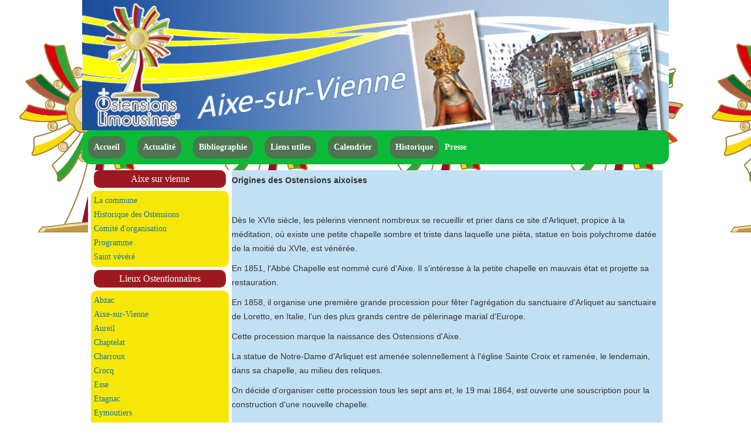

--- FILE ---
content_type: text/html; charset=utf-8
request_url: http://ostensionslimousines.fr/index.php/aixe-historique
body_size: 9994
content:

<!DOCTYPE html>
<html lang="fr-fr" dir="ltr" >
<head>
	<meta charset="utf-8">
	<meta name="generator" content="Joomla! - Open Source Content Management">
	<title>Historique des Ostensions</title>
<link href="/media/com_phocagallery/js/photoswipe/css/photoswipe.css?08299547de71fe97e68d11d68a5e7d3a" rel="stylesheet" />
	<link href="/media/com_phocagallery/js/photoswipe/css/default-skin/default-skin.css?08299547de71fe97e68d11d68a5e7d3a" rel="stylesheet" />
	<link href="/media/com_phocagallery/js/photoswipe/css/photoswipe-style.css?08299547de71fe97e68d11d68a5e7d3a" rel="stylesheet" />
	<link href="/media/vendor/joomla-custom-elements/css/joomla-alert.min.css?0.2.0" rel="stylesheet" />
	<link href="/media/com_phocagallery/css/main/phocagallery.css?08299547de71fe97e68d11d68a5e7d3a" rel="stylesheet" />
	<link href="/media/com_phocagallery/css/main/rating.css?08299547de71fe97e68d11d68a5e7d3a" rel="stylesheet" />
	<link href="/media/com_phocagallery/css/main/theme_simple.css?08299547de71fe97e68d11d68a5e7d3a" rel="stylesheet" />
	<link href="/media/com_phocagallery/css/custom/default.css?08299547de71fe97e68d11d68a5e7d3a" rel="stylesheet" />
	<link href="/plugins/system/jce/css/content.css?badb4208be409b1335b815dde676300e" rel="stylesheet" />
<script src="/media/vendor/jquery/js/jquery.min.js?3.6.3"></script>
	<script src="/media/com_phocagallery/js/photoswipe/js/photoswipe.min.js?08299547de71fe97e68d11d68a5e7d3a" defer></script>
	<script src="/media/com_phocagallery/js/photoswipe/js/photoswipe-ui-default.min.js?08299547de71fe97e68d11d68a5e7d3a" defer></script>
	<script src="/media/com_phocagallery/js/photoswipe/js/photoswipe-initialize-ratio.js?08299547de71fe97e68d11d68a5e7d3a" defer></script>
	<script src="/media/legacy/js/jquery-noconflict.min.js?04499b98c0305b16b373dff09fe79d1290976288"></script>
	<script src="/media/mod_menu/js/menu-es5.min.js?08299547de71fe97e68d11d68a5e7d3a" nomodule defer></script>
	<script type="application/json" class="joomla-script-options new">{"joomla.jtext":{"ERROR":"Erreur","MESSAGE":"Message","NOTICE":"Annonce","WARNING":"Avertissement","JCLOSE":"Fermer","JOK":"OK","JOPEN":"Ouvrir"},"system.paths":{"root":"","rootFull":"http:\/\/ostensionslimousines.fr\/","base":"","baseFull":"http:\/\/ostensionslimousines.fr\/"},"csrf.token":"fd84c600b864d86147c1ae1bd8bae69b"}</script>
	<script src="/media/system/js/core.min.js?576eb51da909dcf692c98643faa6fc89629ead18"></script>
	<script src="/media/system/js/messages-es5.min.js?44e3f60beada646706be6569e75b36f7cf293bf9" nomodule defer></script>
	<script src="/media/system/js/messages.min.js?7425e8d1cb9e4f061d5e30271d6d99b085344117" type="module"></script>

		<meta name="viewport" content="width=device-width, initial-scale=1.0" />
						<link rel="stylesheet" href="/templates/aixesurvienne/css/template.css?ver=849852" type="text/css" />
	
	<link rel="stylesheet" href="/media/system/css/joomla-fontawesome.min.css" type="text/css" />
	<link rel="stylesheet" href="/templates/aixesurvienne/css/mobile.css?ver=849852" type="text/css" />

<!--[if lte IE 7]>
<style type="text/css">
#bannermenu ul.menu > li {
	display: inline !important;
	zoom: 1;
}
</style>
<![endif]-->

	<!--[if lt IE 9]>
		<script src="/media/jui/js/html5.js"></script>
	<![endif]--></head>
<body class="com_content -body view-article no-layout no-task  itemid-125 pageid-8 ltr ">
<div id="wrapper" class="tck-wrapper">
	<div class="inner  tck-container tck-container">

	<section id="bannerrow"  class="tck-row">
		<div class="inner">
			<div class="flexiblecolumn " id="bannercolumn1">
				<div id="bannerlogo" class="tck-logo">
					<div class="inner">
													<img class="tck-logo-img" src="/templates/aixesurvienne/images/Aixe-sur-Vienne.jpg" width="100%" height="undefined" alt="" />
																	</div>
				</div>
								<nav id="bannermenu">
					<div class="inner " data-position="position-2">
						<div class="position-2 art- tck-module" aria-label="Menu Accueil">
		<div class="tck-module-text">
		<ul class="mod-menu mod-list nav art-">
<li class="nav-item item-109 default"><a href="/index.php" >Accueil</a></li><li class="nav-item item-115"><a href="/index.php/actualite" >Actualité</a></li><li class="nav-item item-116"><a href="/index.php/lien-bibliographie" >Bibliographie</a></li><li class="nav-item item-255"><a href="/index.php/liens-utiles" >Liens utiles</a></li><li class="nav-item item-256"><a href="http://ostensions-limousines.fr/images/PDF/CALENDRIER%20DES%20OSTENSIONS%202023.pdf" target="_blank" rel="noopener noreferrer">Calendrier</a></li><li class="nav-item item-327"><a href="/index.php/historique" >Historique</a></li><li class="nav-item item-273 deeper parent"><span class="mod-menu__heading nav-header ">Presse</span>
<ul class="mod-menu__sub list-unstyled small"><li class="nav-item item-274"><a href="http://ostensions-limousines.fr/images/PDF/Dossier-Presse_ostensions_2023_V221229%20V2.pdf" target="_blank" rel="noopener noreferrer">Dossier de presse</a></li><li class="nav-item item-275"><a href="http://ostensions-limousines.fr/images/PDF/Livret%20info%20Ostensions%202023%20V2.pdf" target="_blank" rel="noopener noreferrer">Plaquette programme</a></li></ul></li></ul>
	</div>
</div>

					</div>
				</nav>
							</div>
		</div>
	</section>

	<div id="maincontent" class="maincontent noright">
		<div class="inner clearfix">
						<aside id="left" class="column column1">
								<div class="inner clearfix " data-position="position-7">
					<div class="position-7  tck-module" aria-labelledby="Aixe sur vienne">
			<h3 class=" tck-module-title">Aixe sur vienne</h3>		<div class="tck-module-text">
		<ul class="mod-menu mod-list nav ">
<li class="nav-item item-124"><a href="/index.php/aixe-lieux-ostensionnaires" >La commune</a></li><li class="nav-item item-125 current active"><a href="/index.php/aixe-historique" aria-current="page">Historique des Ostensions</a></li><li class="nav-item item-126"><a href="/index.php/comite-dorganisation" >Comité d'organisation</a></li><li class="nav-item item-127"><a href="/index.php/programme" >Programme</a></li><li class="nav-item item-128"><a href="/index.php/saint-vevere" >Saint vévéré</a></li></ul>
	</div>
</div>
<div class="position-7  tck-module" aria-labelledby="Lieux Ostentionnaires">
			<h3 class=" tck-module-title">Lieux Ostentionnaires</h3>		<div class="tck-module-text">
		<ul class="mod-menu mod-list nav ">
<li class="nav-item item-119"><a href="/index.php/abzac" >Abzac</a></li><li class="nav-item item-123"><a href="/index.php/aixe-sur-vienne" >Aixe-sur-Vienne</a></li><li class="nav-item item-143"><a href="/index.php/aureil" >Aureil</a></li><li class="nav-item item-149"><a href="/index.php/chaptelat" >Chaptelat</a></li><li class="nav-item item-154"><a href="/index.php/charroux" >Charroux</a></li><li class="nav-item item-161"><a href="/index.php/crocq" >Crocq</a></li><li class="nav-item item-167"><a href="/index.php/esse" >Esse</a></li><li class="nav-item item-259"><a href="/index.php/etagnac" >Etagnac</a></li><li class="nav-item item-172"><a href="/index.php/eymoutiers" >Eymoutiers</a></li><li class="nav-item item-177"><a href="/index.php/gueret" >Guéret</a></li><li class="nav-item item-183"><a href="/index.php/javerdat" >Javerdat</a></li><li class="nav-item item-189"><a href="/index.php/le-dorat" >Le Dorat</a></li><li class="nav-item item-195"><a href="/index.php/limoges" >Limoges</a></li><li class="nav-item item-203"><a href="/index.php/nexon" >Nexon</a></li><li class="nav-item item-208"><a href="/index.php/pierre-buffiere" >Pierre Buffière</a></li><li class="nav-item item-214"><a href="/index.php/rochachouart" >Rochechouart</a></li><li class="nav-item item-220"><a href="/index.php/saint-junien" >Saint Junien</a></li><li class="nav-item item-226"><a href="/index.php/saint-just" >Saint Just le Martel</a></li><li class="nav-item item-232"><a href="/index.php/saint-leonard" >Saint Léonard</a></li><li class="nav-item item-238"><a href="/index.php/saint-victurnien" >Saint Victurnien</a></li><li class="nav-item item-244"><a href="/index.php/saint-yrieix-la-perche" >Saint Yrieix la Perche</a></li></ul>
	</div>
</div>
<div class="position-7  tck-module" aria-labelledby="Ostensions annuelles">
			<h3 class=" tck-module-title">Ostensions annuelles</h3>		<div class="tck-module-text">
		<ul class="mod-menu mod-list nav ">
<li class="nav-item item-251"><a href="/index.php/magnac-laval" >Magnac Laval</a></li></ul>
	</div>
</div>

				</div>
							</aside>
						<div id="main" class="column main row-fluid">
				<div class="inner clearfix">
					<div id="maincenter" class="maincenter ">
						<div class="inner clearfix">
											<div id="system-message-container" aria-live="polite"></div>

											<div class="tck-article com-content-article item-page" itemscope itemtype="https://schema.org/Article">
	<meta itemprop="inLanguage" content="fr-FR">
	
		
		
		
	
	
		
								<div itemprop="articleBody" class="com-content-article__body tck-article-body">
		<table style="border-collapse: collapse; width: 99.9601%; background-color: #c2e0f4; border-style: hidden;" border="1">
<tbody>
<tr>
<td style="width: 99.6407%;">
<p dir="ltr"><strong>Origines des Ostensions aixoises</strong></p>
<p dir="ltr"> </p>
<p dir="ltr">Dès le XVIe siècle, les pèlerins viennent nombreux se recueillir et prier dans ce site d'Arliquet, propice à la méditation, où existe une petite chapelle sombre et triste dans laquelle une piéta, statue en bois polychrome datée de la moitié du XVIe, est vénérée.</p>
<p dir="ltr">En 1851, l'Abbé Chapelle est nommé curé d'Aixe. Il s'intéresse à la petite chapelle en mauvais état et projette sa restauration.</p>
<p dir="ltr">En 1858, il organise une première grande procession pour fêter l'agrégation du sanctuaire d'Arliquet au sanctuaire de Loretto, en Italie, l'un des plus grands centre de pèlerinage marial d'Europe.</p>
<p dir="ltr">Cette procession marque la naissance des Ostensions d'Aixe.</p>
<p dir="ltr">La statue de Notre-Dame d'Arliquet est amenée solennellement à l'église Sainte Croix et ramenée, le lendemain, dans sa chapelle, au milieu des reliques.</p>
<p dir="ltr">On décide d'organiser cette procession tous les sept ans et, le 19 mai 1864, est ouverte une souscription pour la construction d'une nouvelle chapelle.</p>
<p dir="ltr"> </p>
<p dir="ltr">C'est en 1876 que la procession de Notre-Dame d'Arliquet intégra le calendrier des Ostensions limousines. Cette procession est confirmée officiellement en 1890 dans la liste des cités ostensionnaires.</p>
<p dir="ltr"> </p>
<p dir="ltr"><strong>Quelques dates :</strong></p>
<ul>
<li dir="ltr"><strong>1858</strong> : Le mardi de Pâques : Fête de l'agrégation au sanctuaire de Loretto : Première procession en l'honneur de Notre-Dame d'Arliquet</li>
<li dir="ltr"><strong>1865</strong> : Deuxième procession et pose de la première pierre du nouveau sanctuaire</li>
<li dir="ltr"><strong>1872</strong> : Troisième procession</li>
<li dir="ltr"><strong>1876</strong> : Aixe rentre dans le cycle des ostensions limousines</li>
<li dir="ltr"><strong>1890</strong> : Aixe est confirmée officiellement dans la liste des communes ostensionnaires</li>
</ul>
</td>
</tr>
</tbody>
</table>
<p> </p>
<p><svg aria-hidden="true" class="ph-sr-only" version="1.1" xmlns="http://www.w3.org/2000/svg" xmlns:xlink="http://www.w3.org/1999/xlink">
    <defs>
        <symbol id="ph-si-feed" viewBox="0 0 512 512">
            <path d="M108.56 342.78a60.34 60.34 0 1060.56 60.44 60.63 60.63 0 00-60.56-60.44z" />
            <path d="M48 186.67v86.55c52 0 101.94 15.39 138.67 52.11s52 86.56 52 138.67h86.66c0-151.56-125.66-277.33-277.33-277.33z" />
            <path d="M48 48v86.56c185.25 0 329.22 144.08 329.22 329.44H464C464 234.66 277.67 48 48 48z" />
        </symbol>
        <symbol id="ph-si-category" viewBox="0 0 512 512">
            <path d="M72 64c-30.928 0-56 25.072-56 56v272c0 30.928 25.072 56 56 56h368c30.928 0 56-25.072 56-56V152c0-30.928-25.072-56-56-56H220.11a23.885 23.885 0 01-13.31-4L179 73.41A55.768 55.768 0 00147.89 64H72z" />
        </symbol>
        

        <symbol id="ph-si-back" viewBox="0 0 512 512">
            <path d="M48 256c0 114.87 93.13 208 208 208s208-93.13 208-208S370.87 48 256 48 48 141.13 48 256zm212.65-91.36a16 16 0 01.09 22.63L208.42 240H342a16 16 0 010 32H208.42l52.32 52.73A16 16 0 11238 347.27l-79.39-80a16 16 0 010-22.54l79.39-80a16 16 0 0122.65-.09z" />
        </symbol>

        <symbol id="ph-si-prev" viewBox="0 0 512 512">
            <path d="M48 256c0 114.87 93.13 208 208 208s208-93.13 208-208S370.87 48 256 48 48 141.13 48 256zm212.65-91.36a16 16 0 01.09 22.63L208.42 240H342a16 16 0 010 32H208.42l52.32 52.73A16 16 0 11238 347.27l-79.39-80a16 16 0 010-22.54l79.39-80a16 16 0 0122.65-.09z" />
        </symbol>

        <symbol id="ph-si-next" viewBox="0 0 512 512">
        <path d="M464 256c0-114.87-93.13-208-208-208S48 141.13 48 256s93.13 208 208 208 208-93.13 208-208zm-212.65 91.36a16 16 0 01-.09-22.63L303.58 272H170a16 16 0 010-32h133.58l-52.32-52.73A16 16 0 11274 164.73l79.39 80a16 16 0 010 22.54l-79.39 80a16 16 0 01-22.65.09z"/>
        </symbol>



        

        <symbol id="ph-si-image" viewBox="0 0 512 512">
            <ellipse cx="373.14" cy="219.33" rx="46.29" ry="46" fill="none" />
            <path d="M80 132v328a20 20 0 0020 20h392a20 20 0 0020-20V132a20 20 0 00-20-20H100a20 20 0 00-20 20zm293.14 41.33a46 46 0 11-46.28 46 46.19 46.19 0 0146.28-46zm-261.41 276v-95.48l122.76-110.2L328.27 337l-113 112.33zm368.27 0H259l144.58-144L480 370.59z" />
            <path d="M20 32A20 20 0 000 52v344a20 20 0 0020 20h28V100a20 20 0 0120-20h380V52a20 20 0 00-20-20z" />
        </symbol>

        <symbol id="ph-si-lock" viewBox="0 0 512 512">
            <path d="M368 192h-16v-80a96 96 0 10-192 0v80h-16a64.07 64.07 0 00-64 64v176a64.07 64.07 0 0064 64h224a64.07 64.07 0 0064-64V256a64.07 64.07 0 00-64-64zm-48 0H192v-80a64 64 0 11128 0z" />
        </symbol>

        <symbol id="ph-si-download" viewBox="0 0 512 512">
            <path d="M376 160H272v153.37l52.69-52.68a16 16 0 0122.62 22.62l-80 80a16 16 0 01-22.62 0l-80-80a16 16 0 0122.62-22.62L240 313.37V160H136a56.06 56.06 0 00-56 56v208a56.06 56.06 0 0056 56h240a56.06 56.06 0 0056-56V216a56.06 56.06 0 00-56-56zM272 48a16 16 0 00-32 0v112h32z" />
        </symbol>

        <symbol id="ph-si-view" viewBox="0 0 512 512">
            <path d="M456.69 421.39L362.6 327.3a173.81 173.81 0 0034.84-104.58C397.44 126.38 319.06 48 222.72 48S48 126.38 48 222.72s78.38 174.72 174.72 174.72A173.81 173.81 0 00327.3 362.6l94.09 94.09a25 25 0 0035.3-35.3zM97.92 222.72a124.8 124.8 0 11124.8 124.8 124.95 124.95 0 01-124.8-124.8z" />
        </symbol>

        <symbol id="ph-si-earth" viewBox="0 0 512 512">
            <path d="M414.39 97.74A224 224 0 1097.61 414.52 224 224 0 10414.39 97.74zM64 256.13a191.63 191.63 0 016.7-50.31c7.34 15.8 18 29.45 25.25 45.66 9.37 20.84 34.53 15.06 45.64 33.32 9.86 16.21-.67 36.71 6.71 53.67 5.36 12.31 18 15 26.72 24 8.91 9.08 8.72 21.52 10.08 33.36a305.36 305.36 0 007.45 41.27c0 .1 0 .21.08.31C117.8 411.13 64 339.8 64 256.13zm192 192a193.12 193.12 0 01-32-2.68c.11-2.71.16-5.24.43-7 2.43-15.9 10.39-31.45 21.13-43.35 10.61-11.74 25.15-19.68 34.11-33 8.78-13 11.41-30.5 7.79-45.69-5.33-22.44-35.82-29.93-52.26-42.1-9.45-7-17.86-17.82-30.27-18.7-5.72-.4-10.51.83-16.18-.63-5.2-1.35-9.28-4.15-14.82-3.42-10.35 1.36-16.88 12.42-28 10.92-10.55-1.41-21.42-13.76-23.82-23.81-3.08-12.92 7.14-17.11 18.09-18.26 4.57-.48 9.7-1 14.09.68 5.78 2.14 8.51 7.8 13.7 10.66 9.73 5.34 11.7-3.19 10.21-11.83-2.23-12.94-4.83-18.21 6.71-27.12 8-6.14 14.84-10.58 13.56-21.61-.76-6.48-4.31-9.41-1-15.86 2.51-4.91 9.4-9.34 13.89-12.27 11.59-7.56 49.65-7 34.1-28.16-4.57-6.21-13-17.31-21-18.83-10-1.89-14.44 9.27-21.41 14.19-7.2 5.09-21.22 10.87-28.43 3-9.7-10.59 6.43-14.06 10-21.46 1.65-3.45 0-8.24-2.78-12.75q5.41-2.28 11-4.23a15.6 15.6 0 008 3c6.69.44 13-3.18 18.84 1.38 6.48 5 11.15 11.32 19.75 12.88 8.32 1.51 17.13-3.34 19.19-11.86 1.25-5.18 0-10.65-1.2-16a190.83 190.83 0 01105 32.21c-2-.76-4.39-.67-7.34.7-6.07 2.82-14.67 10-15.38 17.12-.81 8.08 11.11 9.22 16.77 9.22 8.5 0 17.11-3.8 14.37-13.62-1.19-4.26-2.81-8.69-5.42-11.37a193.27 193.27 0 0118 14.14c-.09.09-.18.17-.27.27-5.76 6-12.45 10.75-16.39 18.05-2.78 5.14-5.91 7.58-11.54 8.91-3.1.73-6.64 1-9.24 3.08-7.24 5.7-3.12 19.4 3.74 23.51 8.67 5.19 21.53 2.75 28.07-4.66 5.11-5.8 8.12-15.87 17.31-15.86a15.4 15.4 0 0110.82 4.41c3.8 3.94 3.05 7.62 3.86 12.54 1.43 8.74 9.14 4 13.83-.41a192.12 192.12 0 019.24 18.77c-5.16 7.43-9.26 15.53-21.67 6.87-7.43-5.19-12-12.72-21.33-15.06-8.15-2-16.5.08-24.55 1.47-9.15 1.59-20 2.29-26.94 9.22-6.71 6.68-10.26 15.62-17.4 22.33-13.81 13-19.64 27.19-10.7 45.57 8.6 17.67 26.59 27.26 46 26 19.07-1.27 38.88-12.33 38.33 15.38-.2 9.81 1.85 16.6 4.86 25.71 2.79 8.4 2.6 16.54 3.24 25.21a158 158 0 004.74 30.07A191.75 191.75 0 01256 448.13z" />
        </symbol>

        <symbol id="ph-si-camera" viewBox="0 0 512 512">
            <path d="M432 144h-59c-3 0-6.72-1.94-9.62-5l-25.94-40.94a15.52 15.52 0 00-1.37-1.85C327.11 85.76 315 80 302 80h-92c-13 0-25.11 5.76-34.07 16.21a15.52 15.52 0 00-1.37 1.85l-25.94 41c-2.22 2.42-5.34 5-8.62 5v-8a16 16 0 00-16-16h-24a16 16 0 00-16 16v8h-4a48.05 48.05 0 00-48 48V384a48.05 48.05 0 0048 48h352a48.05 48.05 0 0048-48V192a48.05 48.05 0 00-48-48zM256 368a96 96 0 1196-96 96.11 96.11 0 01-96 96z" />
        </symbol>

        <symbol id="ph-si-comment" viewBox="0 0 512 512">
            <path d="M144 464a16 16 0 01-16-16v-64h-24a72.08 72.08 0 01-72-72V120a72.08 72.08 0 0172-72h304a72.08 72.08 0 0172 72v192a72.08 72.08 0 01-72 72H245.74l-91.49 76.29A16.05 16.05 0 01144 464z" />
        </symbol>

        <symbol id="ph-si-ext-link" viewBox="0 0 512 512">
            <path d="M200.66 352H144a96 96 0 010-192h55.41m113.18 0H368a96 96 0 010 192h-56.66m-142.27-96h175.86" fill="none" stroke="currentColor" stroke-linecap="round" stroke-linejoin="round" stroke-width="48" />
        </symbol>

        <symbol id="ph-si-up" viewBox="0 0 512 512">
            <path d="M256 48C141.13 48 48 141.13 48 256s93.13 208 208 208 208-93.13 208-208S370.87 48 256 48zm91.36 212.65a16 16 0 01-22.63.09L272 208.42V342a16 16 0 01-32 0V208.42l-52.73 52.32A16 16 0 11164.73 238l80-79.39a16 16 0 0122.54 0l80 79.39a16 16 0 01.09 22.65z" />
        </symbol>

        <symbol id="ph-si-upload" viewBox="0 0 512 512">
            <path d="M255.803 64a45.006 45.006 0 00-31.623 13.178L122.926 178.432a45.002 45.002 0 000 63.642 45.002 45.002 0 0063.64 0l24.432-24.431v110.74A45.002 45.002 0 00256 373.385a45.002 45.002 0 0045.002-45.002v-110.74l24.432 24.431a45.002 45.002 0 0063.64 0 45.002 45.002 0 000-63.642L287.82 77.178A45.006 45.006 0 00255.803 64zM36 330.984c-11.08 0-20 8.92-20 20V428c0 11.08 8.92 20 20 20h440c11.08 0 20-8.92 20-20v-77.016c0-11.08-8.92-20-20-20H320.947A65 65 0 01256 393.383a65 65 0 01-64.947-62.399H36zm396.256 25.12h23.922c11.08 0 20 8.92 20 20v26.777c0 11.08-8.92 20-20 20h-23.922c-11.08 0-20-8.92-20-20v-26.777c0-11.08 8.92-20 20-20z" />
        </symbol>

        <symbol id="ph-si-upload-multiple" viewBox="0 0 512 512">
            <path d="M255.803 64a45.006 45.006 0 00-31.623 13.178L122.926 178.432a45.002 45.002 0 000 63.642 45.002 45.002 0 0063.64 0l24.432-24.431v110.74A45.002 45.002 0 00256 373.385a45.002 45.002 0 0045.002-45.002v-110.74l24.432 24.431a45.002 45.002 0 0063.64 0 45.002 45.002 0 000-63.642L287.82 77.178A45.006 45.006 0 00255.803 64zM36 330.984c-11.08 0-20 8.92-20 20V428c0 11.08 8.92 20 20 20h440c11.08 0 20-8.92 20-20v-77.016c0-11.08-8.92-20-20-20H320.947A65 65 0 01256 393.383a65 65 0 01-64.947-62.399H36zm312.256 25.12h23.92c11.08 0 20 8.92 20 20v26.777c0 11.08-8.92 20-20 20h-23.92c-11.08 0-20-8.92-20-20v-26.777c0-11.08 8.92-20 20-20zm84 0h23.922c11.08 0 20 8.92 20 20v26.777c0 11.08-8.92 20-20 20h-23.922c-11.08 0-20-8.92-20-20v-26.777c0-11.08 8.92-20 20-20z" />
        </symbol>

        <symbol id="ph-si-cart" viewBox="0 0 512 512">
            <circle cx="176" cy="416" r="32" />
            <circle cx="400" cy="416" r="32" />
            <path d="M456.8 120.78a23.92 23.92 0 00-18.56-8.78H133.89l-6.13-34.78A16 16 0 00112 64H48a16 16 0 000 32h50.58l45.66 258.78A16 16 0 00160 368h256a16 16 0 000-32H173.42l-5.64-32h241.66A24.07 24.07 0 00433 284.71l28.8-144a24 24 0 00-5-19.93z" />
        </symbol>

        <symbol id="ph-si-trash" viewBox="0 0 512 512">
        <path d="M296 64h-80a7.91 7.91 0 00-8 8v24h96V72a7.91 7.91 0 00-8-8z" fill="none"/><path d="M432 96h-96V72a40 40 0 00-40-40h-80a40 40 0 00-40 40v24H80a16 16 0 000 32h17l19 304.92c1.42 26.85 22 47.08 48 47.08h184c26.13 0 46.3-19.78 48-47l19-305h17a16 16 0 000-32zM192.57 416H192a16 16 0 01-16-15.43l-8-224a16 16 0 1132-1.14l8 224A16 16 0 01192.57 416zM272 400a16 16 0 01-32 0V176a16 16 0 0132 0zm32-304h-96V72a7.91 7.91 0 018-8h80a7.91 7.91 0 018 8zm32 304.57A16 16 0 01320 416h-.58A16 16 0 01304 399.43l8-224a16 16 0 1132 1.14z"/>
        </symbol>

        <symbol id="ph-si-enabled" viewBox="0 0 512 512">
        <path d="M256 48C141.31 48 48 141.31 48 256s93.31 208 208 208 208-93.31 208-208S370.69 48 256 48zm108.25 138.29l-134.4 160a16 16 0 01-12 5.71h-.27a16 16 0 01-11.89-5.3l-57.6-64a16 16 0 1123.78-21.4l45.29 50.32 122.59-145.91a16 16 0 0124.5 20.58z"/>
        </symbol>

        <symbol id="ph-si-disabled" viewBox="0 0 512 512">
        <path d="M256 48C141.31 48 48 141.31 48 256s93.31 208 208 208 208-93.31 208-208S370.69 48 256 48zm80 224H176a16 16 0 010-32h160a16 16 0 010 32z"/>
        </symbol>

        <symbol id="ph-si-star" viewBox="0 0 512 512">
        <path d="M394 480a16 16 0 01-9.39-3L256 383.76 127.39 477a16 16 0 01-24.55-18.08L153 310.35 23 221.2a16 16 0 019-29.2h160.38l48.4-148.95a16 16 0 0130.44 0l48.4 149H480a16 16 0 019.05 29.2L359 310.35l50.13 148.53A16 16 0 01394 480z"/>
        </symbol>

        <symbol id="ph-si-user" viewBox="0 0 512 512">
        <path d="M332.64 64.58C313.18 43.57 286 32 256 32c-30.16 0-57.43 11.5-76.8 32.38-19.58 21.11-29.12 49.8-26.88 80.78C156.76 206.28 203.27 256 256 256s99.16-49.71 103.67-110.82c2.27-30.7-7.33-59.33-27.03-80.6zM432 480H80a31 31 0 01-24.2-11.13c-6.5-7.77-9.12-18.38-7.18-29.11C57.06 392.94 83.4 353.61 124.8 326c36.78-24.51 83.37-38 131.2-38s94.42 13.5 131.2 38c41.4 27.6 67.74 66.93 76.18 113.75 1.94 10.73-.68 21.34-7.18 29.11A31 31 0 01432 480z"/>
        </symbol>

        <symbol id="ph-si-stats" viewBox="0 0 512 512">
        <path d="M104 496H72a24 24 0 01-24-24V328a24 24 0 0124-24h32a24 24 0 0124 24v144a24 24 0 01-24 24zm224 0h-32a24 24 0 01-24-24V232a24 24 0 0124-24h32a24 24 0 0124 24v240a24 24 0 01-24 24zm112 0h-32a24 24 0 01-24-24V120a24 24 0 0124-24h32a24 24 0 0124 24v352a24 24 0 01-24 24zm-224 0h-32a24 24 0 01-24-24V40a24 24 0 0124-24h32a24 24 0 0124 24v432a24 24 0 01-24 24z"/>
        </symbol>

        <symbol id="ph-si-ytb" viewBox="0 0 512 512">
        <path d="M508.64 148.79c0-45-33.1-81.2-74-81.2C379.24 65 322.74 64 265 64h-18c-57.6 0-114.2 1-169.6 3.6C36.6 67.6 3.5 104 3.5 149 1 184.59-.06 220.19 0 255.79q-.15 53.4 3.4 106.9c0 45 33.1 81.5 73.9 81.5 58.2 2.7 117.9 3.9 178.6 3.8q91.2.3 178.6-3.8c40.9 0 74-36.5 74-81.5 2.4-35.7 3.5-71.3 3.4-107q.34-53.4-3.26-106.9zM207 353.89v-196.5l145 98.2z"/>
        </symbol>

        <symbol id="ph-si-search" viewBox="0 0 512 512">
        <path d="M456.69 421.39L362.6 327.3a173.81 173.81 0 0034.84-104.58C397.44 126.38 319.06 48 222.72 48S48 126.38 48 222.72s78.38 174.72 174.72 174.72A173.81 173.81 0 00327.3 362.6l94.09 94.09a25 25 0 0035.3-35.3zM97.92 222.72a124.8 124.8 0 11124.8 124.8 124.95 124.95 0 01-124.8-124.8z"/>
        </symbol>

        <symbol id="ph-si-save" viewBox="0 0 512 512">
        <path d="M465.94 119.76l-73.7-73.7A47.68 47.68 0 00358.3 32H96a64 64 0 00-64 64v320a64 64 0 0064 64h320a64 64 0 0064-64V153.7a47.68 47.68 0 00-14.06-33.94zM120 112h176a8 8 0 018 8v48a8 8 0 01-8 8H120a8 8 0 01-8-8v-48a8 8 0 018-8zm139.75 319.91a80 80 0 1176.16-76.16 80.06 80.06 0 01-76.16 76.16z"/><circle cx="256" cy="352" r="48"/>
        </symbol>

    </defs>
</svg><div id="pg-msnr-container-a8-p1" class="pg-photoswipe pg-msnr-container pg-category-items-box" itemscope itemtype="http://schema.org/ImageGallery"><div class="pg-item-box">
<figure itemprop="associatedMedia" itemscope itemtype="http://schema.org/ImageObject"><a class="pg-photoswipe-button" href="http://ostensionslimousines.fr/images/phocagallery/Aixe_sur_vienen/thumbs/phoca_thumb_l_phoca_thumb_l_aixe.jpg" data-img-title="Aixe sur Vienne" id="pgImg11" itemprop="contentUrl" data-size="640x471" ><div class="pg-item-box-image"><img class="pg-image c-Image c-Image--shaded" itemprop="thumbnail" src="http://ostensionslimousines.fr/images/phocagallery/Aixe_sur_vienen/thumbs/phoca_thumb_m_phoca_thumb_l_aixe.jpg" alt="Aixe sur Vienne"></div></a><figcaption itemprop="caption description">Aixe sur Vienne</figcaption></figure></div><div class="pg-item-box">
<figure itemprop="associatedMedia" itemscope itemtype="http://schema.org/ImageObject"><a class="pg-photoswipe-button" href="http://ostensionslimousines.fr/images/phocagallery/Aixe_sur_vienen/thumbs/phoca_thumb_l_phoca_thumb_l_f017dscn1536-1.jpg" data-img-title="Aixe sur Vienne" id="pgImg12" itemprop="contentUrl" data-size="640x480" ><div class="pg-item-box-image"><img class="pg-image c-Image c-Image--shaded" itemprop="thumbnail" src="http://ostensionslimousines.fr/images/phocagallery/Aixe_sur_vienen/thumbs/phoca_thumb_m_phoca_thumb_l_f017dscn1536-1.jpg" alt="Aixe sur Vienne"></div></a><figcaption itemprop="caption description">Aixe sur Vienne</figcaption></figure></div><div class="pg-item-box">
<figure itemprop="associatedMedia" itemscope itemtype="http://schema.org/ImageObject"><a class="pg-photoswipe-button" href="http://ostensionslimousines.fr/images/phocagallery/Aixe_sur_vienen/thumbs/phoca_thumb_l_phoca_thumb_l_k031p5242553-1.jpg" data-img-title="Aixe sur Vienne" id="pgImg13" itemprop="contentUrl" data-size="624x480" ><div class="pg-item-box-image"><img class="pg-image c-Image c-Image--shaded" itemprop="thumbnail" src="http://ostensionslimousines.fr/images/phocagallery/Aixe_sur_vienen/thumbs/phoca_thumb_m_phoca_thumb_l_k031p5242553-1.jpg" alt="Aixe sur Vienne"></div></a><figcaption itemprop="caption description">Aixe sur Vienne</figcaption></figure></div><div class="pg-item-box">
<figure itemprop="associatedMedia" itemscope itemtype="http://schema.org/ImageObject"><a class="pg-photoswipe-button" href="http://ostensionslimousines.fr/images/phocagallery/Aixe_sur_vienen/thumbs/phoca_thumb_l_phoca_thumb_l_k039p5242611-1.jpg" data-img-title="Aixe sur Vienne" id="pgImg14" itemprop="contentUrl" data-size="486x480" ><div class="pg-item-box-image"><img class="pg-image c-Image c-Image--shaded" itemprop="thumbnail" src="http://ostensionslimousines.fr/images/phocagallery/Aixe_sur_vienen/thumbs/phoca_thumb_m_phoca_thumb_l_k039p5242611-1.jpg" alt="Aixe sur Vienne"></div></a><figcaption itemprop="caption description">Aixe sur Vienne</figcaption></figure></div><div class="pg-item-box">
<figure itemprop="associatedMedia" itemscope itemtype="http://schema.org/ImageObject"><a class="pg-photoswipe-button" href="http://ostensionslimousines.fr/images/phocagallery/Aixe_sur_vienen/thumbs/phoca_thumb_l_phoca_thumb_l_notre dame darliquet.jpg" data-img-title="Aixe sur Vienne" id="pgImg15" itemprop="contentUrl" data-size="325x480" ><div class="pg-item-box-image"><img class="pg-image c-Image c-Image--shaded" itemprop="thumbnail" src="http://ostensionslimousines.fr/images/phocagallery/Aixe_sur_vienen/thumbs/phoca_thumb_m_phoca_thumb_l_notre dame darliquet.jpg" alt="Aixe sur Vienne"></div></a><figcaption itemprop="caption description">Aixe sur Vienne</figcaption></figure></div><div class="pg-item-box">
<figure itemprop="associatedMedia" itemscope itemtype="http://schema.org/ImageObject"><a class="pg-photoswipe-button" href="http://ostensionslimousines.fr/images/phocagallery/Aixe_sur_vienen/thumbs/phoca_thumb_l_phoca_thumb_l_ostensions aixe.jpg" data-img-title="Aixe sur Vienne" id="pgImg16" itemprop="contentUrl" data-size="415x480" ><div class="pg-item-box-image"><img class="pg-image c-Image c-Image--shaded" itemprop="thumbnail" src="http://ostensionslimousines.fr/images/phocagallery/Aixe_sur_vienen/thumbs/phoca_thumb_m_phoca_thumb_l_ostensions aixe.jpg" alt="Aixe sur Vienne"></div></a><figcaption itemprop="caption description">Aixe sur Vienne</figcaption></figure></div></div><!-- Root element of PhotoSwipe. Must have class pswp. -->
<div class="pswp" tabindex="-1" role="dialog" aria-hidden="true">

    <!-- Background of PhotoSwipe.
         It's a separate element, as animating opacity is faster than rgba(). -->
    <div class="pswp__bg"></div>

    <!-- Slides wrapper with overflow:hidden. -->
    <div class="pswp__scroll-wrap">

        <!-- Container that holds slides. PhotoSwipe keeps only 3 slides in DOM to save memory. -->
        <!-- don't modify these 3 pswp__item elements, data is added later on. -->
        <div class="pswp__container">
            <div class="pswp__item"></div>
            <div class="pswp__item"></div>
            <div class="pswp__item"></div>
        </div>

        <!-- Default (PhotoSwipeUI_Default) interface on top of sliding area. Can be changed. -->
        <div class="pswp__ui pswp__ui--hidden">

            <div class="pswp__top-bar">

                <!--  Controls are self-explanatory. Order can be changed. -->

                <div class="pswp__counter"></div>

                <button class="pswp__button pswp__button--close" title="Close"></button>

                <button class="pswp__button pswp__button--share" title="Share"></button>

                <button class="pswp__button pswp__button--fs" title="Toggle fullscreen"></button>

                <button class="pswp__button pswp__button--zoom" title="Zoom in/out"></button><!-- custom slideshow button: -->
					<button class="pswp__button pswp__button--playpause" title="Play Slideshow"></button>
					<span id="phTxtPlaySlideshow" style="display:none">Play Slideshow</span>
					<span id="phTxtPauseSlideshow" style="display:none">Pause Slideshow</span><!-- Preloader -->
                <!-- element will get class pswp__preloader--active when preloader is running -->
                <div class="pswp__preloader">
                    <div class="pswp__preloader__icn">
                      <div class="pswp__preloader__cut">
                        <div class="pswp__preloader__donut"></div>
                      </div>
                    </div>
                </div>
            </div>

            <div class="pswp__share-modal pswp__share-modal--hidden pswp__single-tap">
                <div class="pswp__share-tooltip"></div> 
            </div>

            <button class="pswp__button pswp__button--arrow--left" title="Previous">
            </button>

            <button class="pswp__button pswp__button--arrow--right" title="Next">
            </button>

            <div class="pswp__caption">
                <div class="pswp__caption__center"></div>
            </div>

          </div>

        </div>

</div></p>
<p> </p>
<p> </p>	</div>

	
							</div>

						</div>
					</div>
					
				</div>
			</div>
			<div class="clr"></div>
		</div>
	</div>

	
	</div>
</div>


</body>
</html>